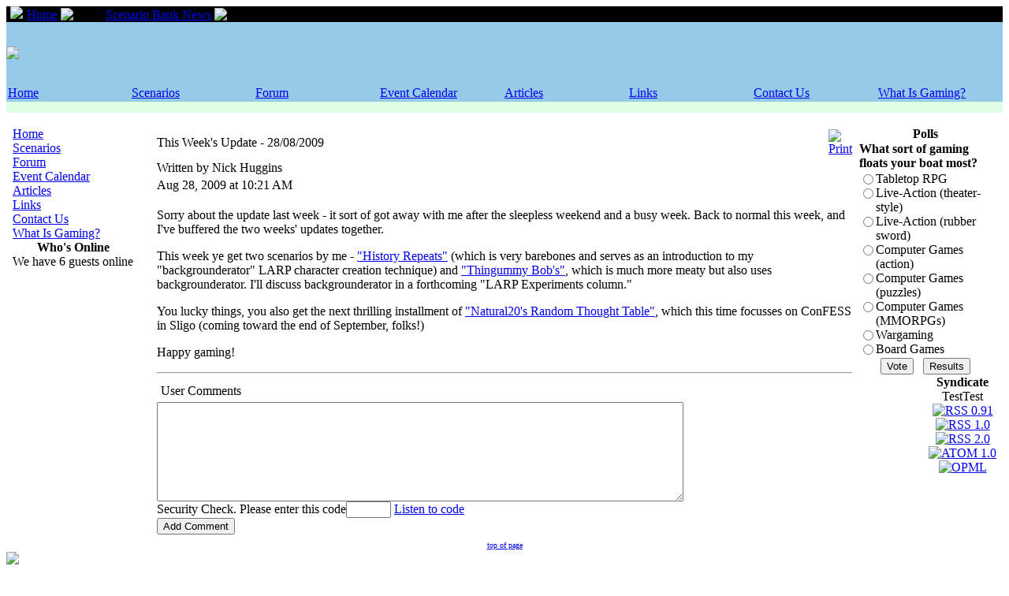

--- FILE ---
content_type: text/html; charset=utf-8
request_url: http://www.irishgaming.com/index.php?option=com_content&task=view&id=88&Itemid=1
body_size: 16365
content:
<?xml version="1.0"?><!DOCTYPE html PUBLIC "-//W3C//DTD XHTML 1.0 Transitional//EN" "http://www.w3.org/TR/xhtml1/DTD/xhtml1-transitional.dtd">
<html xmlns="http://www.w3.org/1999/xhtml">
<head>
  <title>IrishGaming.Com v2</title>
    <script type="text/javascript">
	function insertAtCursor(myField, myValue) {
		if (document.selection) {
			// IE support
			myField.focus();
			sel = document.selection.createRange();
			sel.text = myValue;
		} else if (myField.selectionStart || myField.selectionStart == '0') {
			// MOZILLA/NETSCAPE support
			var startPos = myField.selectionStart;
			var endPos = myField.selectionEnd;
			myField.value = myField.value.substring(0, startPos)
				+ myValue
				+ myField.value.substring(endPos, myField.value.length);
		} else {
			myField.value += myValue;
		}
	}
</script>  <meta http-equiv="Content-Type" content="text/html; charset=utf-8" />
  <title>This Week's Update - 28/08/2009 - IrishGaming.Com v2</title>
<meta name="title" content="This Week's Update - 28/08/2009" />
<meta name="author" content="Nick Huggins" />
<meta name="description" content="IrishGaming.Com - A useful site for Irish Gamers" />
<meta name="keywords" content="gaming, ireland, role, playing, larp, scenario, convention, ccg" />
		<link rel="shortcut icon" href="http://www.irishgaming.com/images/favicon.ico" />
		  <script language="JavaScript" type="text/javascript">
  <!--
  function MM_reloadPage(init) {  //reloads the window if Nav4 resized
    if (init==true) with (navigator) {if ((appName=="Netscape")&&(parseInt(appVersion)==4)) {
      document.MM_pgW=innerWidth; document.MM_pgH=innerHeight; onresize=MM_reloadPage; }}
    else if (innerWidth!=document.MM_pgW || innerHeight!=document.MM_pgH) location.reload();
  }
  MM_reloadPage(true);
  //-->
  </script>
  <link href="http://www.irishgaming.com/templates/parkweb/css/template_css.css" rel="stylesheet" type="text/css" />
  <link rel="shortcut icon" href="http://www.irishgaming.com/images/favicon.ico" />
</head>

<body>
<a name="up" id="up"></a>

<table width="100%" border="0" cellpadding="0" cellspacing="0">
  <tr bgcolor="#000000">
    <td class="navigationline" height="20" valign="middle"><img src="http://www.irishgaming.com/images/M_images/arrow.png" hspace="5"><span class='pathway'><a href='http://www.irishgaming.com/index.php?option=com_frontpage&amp;Itemid=1' class='pathway'>Home</a>&nbsp;<img src='http://www.irishgaming.com/images/M_images/arrow.png' alt='arrow' />&nbsp;<a href='http://www.irishgaming.com/index.php?option=com_content&amp;task=category&amp;sectionid=6&amp;id=27&amp;Itemid=1' class='pathway'>Scenario Bank News</a>&nbsp;<img src='http://www.irishgaming.com/images/M_images/arrow.png' alt='arrow' />&nbsp;This Week's Update - 28/08/2009</span></td>
    <td class="navigationline" height="20" align="right" valign="middle">Saturday, 17 January 2026&nbsp;&nbsp;</td>
  </tr>
</table>
<table width="100%" border="0" cellpadding="0" cellspacing="0">
  <tr>
    <td height="79" valign="center" bgcolor="#95CBE9" background="http://www.irishgaming.com/templates/parkweb/images/headermainbg.gif"><img src="http://www.irishgaming.com/templates/parkweb/images/logo2.gif"></td>
    <td valign="center" align="right" bgcolor="#95CBE9" background="http://www.irishgaming.com/templates/parkweb/images/headermainbg.gif"><!--banners could go here -->&nbsp;</td>
  </tr>
  <tr>
    <td height="20" colspan="2" valign="top" background="http://www.irishgaming.com/templates/parkweb/images/headermenbg.gif" bgcolor="#95CBE9">
      <table border='0' cellpadding='0' cellspacing='2' width='100%'><tr><td width='12%'><a href='http://www.irishgaming.com/index.php?option=com_frontpage&Itemid=1' class='buttonbar'>Home</a></td><td width='12%'><a href='http://www.irishgaming.com/index.php?option=com_virtuemart&Itemid=39' class='buttonbar'>Scenarios</a></td><td width='12%'><a href='http://www.irishgaming.com/forum' class='buttonbar'>Forum</a></td><td width='12%'><a href='http://www.irishgaming.com/index.php?option=com_jcalpro&Itemid=40' class='buttonbar'>Event Calendar</a></td><td width='12%'><a href='http://www.irishgaming.com/index.php?option=com_content&amp;task=blogcategory&amp;id=20&Itemid=41' class='buttonbar'>Articles</a></td><td width='12%'><a href='http://www.irishgaming.com/index.php?option=com_weblinks&Itemid=23' class='buttonbar'>Links</a></td><td width='12%'><a href='http://www.irishgaming.com/index.php?option=com_contact&Itemid=3' class='buttonbar'>Contact Us</a></td><td width='12%'><a href='http://www.irishgaming.com/index.php?option=com_content&amp;task=view&amp;id=36&Itemid=45' class='buttonbar'>What Is Gaming?</a></td></tr></table>  </tr>
  <tr>
    <td colspan="2" valign="top" background="http://www.irishgaming.com/templates/parkweb/images/topshadow.gif" bgcolor="#DFFFE4"><img src="http://www.irishgaming.com/templates/parkweb/images/topshadow.gif" width="10" height="14"></td>
  </tr>
</table>
<br>
<!-- Ende des Kopfes - Anfang des Contents -->
<table border="0" cellpadding="0" cellspacing="0" width="100%">
  <tr>
    <td width="8">&nbsp;</td>
      <!-- LEFT Modules -->
                <td width="180" valign="top">
            			<table cellpadding="0" cellspacing="0" class="moduletable">
						<tr>
				<td>
				
<table width="100%" border="0" cellpadding="0" cellspacing="0">
<tr align="left"><td><a href="http://www.irishgaming.com/index.php?option=com_frontpage&amp;Itemid=1" class="mainlevel" id="active_menu">Home</a></td></tr>
<tr align="left"><td><a href="http://www.irishgaming.com/index.php?option=com_virtuemart&amp;Itemid=39" class="mainlevel" >Scenarios</a></td></tr>
<tr align="left"><td><a href="http://www.irishgaming.com/forum" class="mainlevel" >Forum</a></td></tr>
<tr align="left"><td><a href="http://www.irishgaming.com/index.php?option=com_jcalpro&amp;Itemid=40" class="mainlevel" >Event Calendar</a></td></tr>
<tr align="left"><td><a href="http://www.irishgaming.com/index.php?option=com_content&amp;task=blogcategory&amp;id=20&amp;Itemid=41" class="mainlevel" >Articles</a></td></tr>
<tr align="left"><td><a href="http://www.irishgaming.com/index.php?option=com_weblinks&amp;Itemid=23" class="mainlevel" >Links</a></td></tr>
<tr align="left"><td><a href="http://www.irishgaming.com/index.php?option=com_contact&amp;Itemid=3" class="mainlevel" >Contact Us</a></td></tr>
<tr align="left"><td><a href="http://www.irishgaming.com/index.php?option=com_content&amp;task=view&amp;id=36&amp;Itemid=45" class="mainlevel" >What Is Gaming?</a></td></tr>
</table>				</td>
			</tr>
			</table>
						<table cellpadding="0" cellspacing="0" class="moduletable">
							<tr>
					<th valign="top">
					Who's Online					</th>
				</tr>
							<tr>
				<td>
				We have 6 guests online				</td>
			</tr>
			</table>
			<br>
          </td>
              <td valign="top">
      <!-- Main Content Section -->
      			<table class="contentpaneopen">
			<tr>
								<td class="contentheading" width="100%">
				This Week's Update - 28/08/2009								</td>
								<td align="right" class="buttonheading">
				<a href="javascript:void window.open('http://www.irishgaming.com/index2.php?option=com_content&amp;task=view&amp;id=88&amp;Itemid=1&amp;pop=1&amp;page=0', 'win2', 'status=no,toolbar=no,scrollbars=yes,titlebar=no,menubar=no,resizable=yes,width=640,height=480,directories=no,location=no');" title="Print">
				<img src="http://www.irishgaming.com/images/M_images/printButton.png" alt="Print" align="middle" name="image" border="0" />				</a>
				</td>
							</tr>
			</table>
			
		<table class="contentpaneopen">
				<tr>
			<td width="70%" align="left" valign="top" colspan="2">
			<span class="small">
			Written by Nick Huggins			</span>
			&nbsp;&nbsp;
			</td>
		</tr>
					<tr>
				<td valign="top" colspan="2" class="createdate">
				Aug 28, 2009 at 10:21 AM				</td>
			</tr>
					<tr>
			<td valign="top" colspan="2">
			<p>
Sorry about the update last week - it sort of got away with me after the sleepless weekend and a busy week. Back to normal this week, and I've buffered the two weeks' updates together.
</p>
<p>This week ye get two scenarios by me - <a href="http://www.irishgaming.com/index.php?page=shop.product_details&flypage=shop.flypage&product_id=237&category_id=48&manufacturer_id=0&option=com_virtuemart&Itemid=39">"History Repeats"</a> (which is very barebones and serves as an introduction to my "backgrounderator" LARP character creation technique) and <a href="http://www.irishgaming.com/index.php?page=shop.product_details&flypage=shop.flypage&product_id=238&category_id=48&manufacturer_id=0&option=com_virtuemart&Itemid=39">"Thingummy Bob's"</a>, which is much more meaty but also uses backgrounderator. I'll discuss backgrounderator in a forthcoming "LARP Experiments column."</p>
<p>You lucky things, you also get the next thrilling installment of <a href="http://www.irishgaming.com/index.php?option=com_content&task=view&id=87&Itemid=1">"Natural20's Random Thought Table"</a>, which this time focusses on ConFESS in Sligo (coming toward the end of September, folks!)</p>
<p>Happy gaming!</p><hr/ ><table width='100%' border='0' cellspacing='1' cellpadding='4'><tr><td class='sectiontableheader'>User Comments</td></tr></table><FORM NAME="commentform" ACTION="index.php" METHOD="post"><INPUT TYPE='hidden' NAME='option' value='com_comment'><INPUT TYPE='hidden' NAME='mcitemid' value='1'><INPUT TYPE='hidden' NAME='articleid' value='88'><INPUT TYPE='hidden' NAME='func' value='entry'><INPUT TYPE='hidden' NAME='limit' value=''><INPUT TYPE='hidden' NAME='limitstart' value=''><INPUT TYPE='hidden' NAME='mcname' value='GUEST'><TEXTAREA style='width:75%;' ROWS='8' NAME='comments' class='inputbox' wrap='VIRTUAL'></TEXTAREA><br/>Security Check. Please enter this code<INPUT TYPE='text' NAME='spamstop' maxlength='5' size='5' class='inputbox' title=''> <img src='./includes/captcha.php' border='0' title='' alt='' align='absmiddle' /><a href='http://www.irishgaming.com/index.php?option=com_comment&amp;task=captcha-audio&amp;id=88&amp;Itemid=1' target='_blank'>Listen to code</a><br/><input name='go' type='submit' value='Add Comment'><br/></FORM>			</td>
		</tr>
				</table>
		    </td>
      <!-- RIGHT Modules -->
                <td width="180" valign="top" align="right">
            			<table cellpadding="0" cellspacing="0" class="moduletable">
							<tr>
					<th valign="top">
					Polls					</th>
				</tr>
							<tr>
				<td>
						<form name="form2" method="post" action="http://www.irishgaming.com/index.php?option=com_poll&amp;Itemid=1">
		<table width="95%" border="0" cellspacing="0" cellpadding="1" align="center">
			<tr>
			  <td colspan="2" class="poll"><b>What sort of gaming floats your boat most?</b></td>
			</tr>
			<tr>
			  <td align="center">
			  <table class='pollstableborder' cellspacing='0' cellpadding='0' border='0'>
					<tr>
			  <td class='sectiontableentry2' valign="top"><input type="radio" name="voteid" id="voteid73" value="73" alt="73" /></td>
			  <td class='sectiontableentry2' valign="top"><label for="voteid73">Tabletop RPG</label></td>
			</tr>
						<tr>
			  <td class='sectiontableentry1' valign="top"><input type="radio" name="voteid" id="voteid74" value="74" alt="74" /></td>
			  <td class='sectiontableentry1' valign="top"><label for="voteid74">Live-Action (theater-style)</label></td>
			</tr>
						<tr>
			  <td class='sectiontableentry2' valign="top"><input type="radio" name="voteid" id="voteid75" value="75" alt="75" /></td>
			  <td class='sectiontableentry2' valign="top"><label for="voteid75">Live-Action (rubber sword)</label></td>
			</tr>
						<tr>
			  <td class='sectiontableentry1' valign="top"><input type="radio" name="voteid" id="voteid76" value="76" alt="76" /></td>
			  <td class='sectiontableentry1' valign="top"><label for="voteid76">Computer Games (action)</label></td>
			</tr>
						<tr>
			  <td class='sectiontableentry2' valign="top"><input type="radio" name="voteid" id="voteid77" value="77" alt="77" /></td>
			  <td class='sectiontableentry2' valign="top"><label for="voteid77">Computer Games (puzzles)</label></td>
			</tr>
						<tr>
			  <td class='sectiontableentry1' valign="top"><input type="radio" name="voteid" id="voteid78" value="78" alt="78" /></td>
			  <td class='sectiontableentry1' valign="top"><label for="voteid78">Computer Games (MMORPGs)</label></td>
			</tr>
						<tr>
			  <td class='sectiontableentry2' valign="top"><input type="radio" name="voteid" id="voteid79" value="79" alt="79" /></td>
			  <td class='sectiontableentry2' valign="top"><label for="voteid79">Wargaming</label></td>
			</tr>
						<tr>
			  <td class='sectiontableentry1' valign="top"><input type="radio" name="voteid" id="voteid80" value="80" alt="80" /></td>
			  <td class='sectiontableentry1' valign="top"><label for="voteid80">Board Games</label></td>
			</tr>
						  </table>
			  </td>
			</tr>
			<tr>
			  <td colspan="2" align="center">
			  <input type="submit" name="task_button" class="button" value="Vote" />&nbsp;&nbsp;
			  <input type="button" name="option" class="button" value="Results" onclick="document.location.href='http://www.irishgaming.com/index.php?option=com_poll&amp;task=results&amp;id=20';" />
			  </td>
			</tr>
		</table>
		<input type="hidden" name="id" value="20" />
		<input type="hidden" name="task" value="vote" />
		</form>
					</td>
			</tr>
			</table>
						<table cellpadding="0" cellspacing="0" class="moduletable">
							<tr>
					<th valign="top">
					Syndicate					</th>
				</tr>
							<tr>
				<td>
				
<div class="syndicate">
	<div align="center" class="syndicate_text">
	TestTest	</div>
	
	<div align="center">	
	<a href="http://www.irishgaming.com/index.php?option=com_rss&amp;feed=RSS0.91&amp;no_html=1">
	<img src="http://www.irishgaming.com/images/M_images/rss091.gif" alt="RSS 0.91" align="middle" name="image" border="0" />	</a>
	</div>
	
	<div align="center">
	<a href="http://www.irishgaming.com/index.php?option=com_rss&amp;feed=RSS1.0&amp;no_html=1">
	<img src="http://www.irishgaming.com/images/M_images/rss10.gif" alt="RSS 1.0" align="middle" name="image" border="0" />	</a>
	</div>
	
	<div align="center">
	<a href="http://www.irishgaming.com/index.php?option=com_rss&amp;feed=RSS2.0&amp;no_html=1">
	<img src="http://www.irishgaming.com/images/M_images/rss20.gif" alt="RSS 2.0" align="middle" name="image" border="0" />	</a>
	</div>
	
	<div align="center">
	<a href="http://www.irishgaming.com/index.php?option=com_rss&amp;feed=ATOM1.0&amp;no_html=1">
	<img src="http://www.irishgaming.com/images/M_images/atom10.gif" alt="ATOM 1.0" align="middle" name="image" border="0" />	</a>
	</div>
	
	<div align="center">
	<a href="http://www.irishgaming.com/index.php?option=com_rss&amp;feed=OPML&amp;no_html=1">
	<img src="http://www.irishgaming.com/images/M_images/opml.png" alt="OPML" align="middle" name="image" border="0" />	</a>
	</div>
	</div>
				</td>
			</tr>
			</table>
			          </td>
              <td width="8">&nbsp;</td>
  </tr>
</table>

<div align="center">
  <img src="http://www.irishgaming.com/templates/parkweb/images/arrow2up.gif" width="12" height="9" border="0" align="middle">
  <font color="#999999" size="1" face="Verdana"><a href="/index.php?option=com_content&task=view&id=88&Itemid=1#up">top of page</a></font>
  <img src="http://www.irishgaming.com/templates/parkweb/images/arrow2up.gif" width="12" height="9" align="middle">
</div>
<!-- Ende des Contents - Anfang des Fusses -->
<table width="100%" border="0" cellpadding="0" cellspacing="0">
  <tr>
    <td valign="top" background="http://www.irishgaming.com/templates/parkweb/images/bottom_snow.jpg"><img src="http://www.irishgaming.com/templates/parkweb/images/bottom_snow.jpg"></td>
  </tr>
</table>
<table width="100%" cellpadding="0" cellspacing="0" border="0" bgcolor="#FFFFFF">
  <tr align="center">
    <td>
      <p />
      <div align="center"><br /><a href="http://mambo-foundation.org">Mambo</a> is Free Software released under the GNU/GPL License.</div>
    </td>
  </tr>
</table>
<script src="http://www.google-analytics.com/urchin.js" type="text/javascript">
</script>
<script type="text/javascript">
_uacct = "UA-2964565-1";
urchinTracker();
</script>
</body>
</html>
<!-- 1768650854 -->